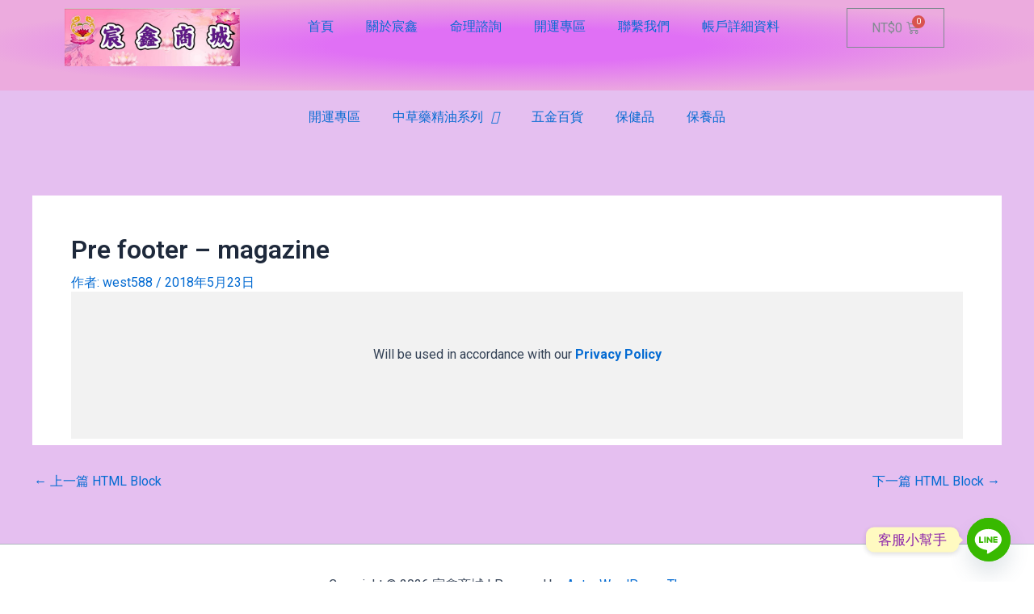

--- FILE ---
content_type: text/css
request_url: https://cx5930.com/wp-content/uploads/elementor/css/post-1550.css?ver=1740527536
body_size: 590
content:
.elementor-1550 .elementor-element.elementor-element-1427937:not(.elementor-motion-effects-element-type-background), .elementor-1550 .elementor-element.elementor-element-1427937 > .elementor-motion-effects-container > .elementor-motion-effects-layer{background-color:#f2f2f2;}.elementor-1550 .elementor-element.elementor-element-1427937{transition:background 0.3s, border 0.3s, border-radius 0.3s, box-shadow 0.3s;margin-top:0px;margin-bottom:-40px;padding:65px 15px 65px 15px;}.elementor-1550 .elementor-element.elementor-element-1427937 > .elementor-background-overlay{transition:background 0.3s, border-radius 0.3s, opacity 0.3s;}.elementor-1550 .elementor-element.elementor-element-422135 .elementor-text-editor{text-align:left;}

--- FILE ---
content_type: text/css
request_url: https://cx5930.com/wp-content/uploads/elementor/css/post-11430.css?ver=1746506397
body_size: 1793
content:
.elementor-11430 .elementor-element.elementor-element-3ec1500:not(.elementor-motion-effects-element-type-background), .elementor-11430 .elementor-element.elementor-element-3ec1500 > .elementor-motion-effects-container > .elementor-motion-effects-layer{background-color:transparent;background-image:radial-gradient(at center center, #E070F5 26%, #ECABDE 75%);}.elementor-11430 .elementor-element.elementor-element-3ec1500{transition:background 0.3s, border 0.3s, border-radius 0.3s, box-shadow 0.3s;}.elementor-11430 .elementor-element.elementor-element-3ec1500 > .elementor-background-overlay{transition:background 0.3s, border-radius 0.3s, opacity 0.3s;}.elementor-11430 .elementor-element.elementor-element-84dd89c .elementor-menu-toggle{margin:0 auto;}.elementor-11430 .elementor-element.elementor-element-1063803 .elementor-menu-cart__toggle{text-align:center;}.elementor-11430 .elementor-element.elementor-element-1fdad04 .elementor-field-group{margin-bottom:10px;}.elementor-11430 .elementor-element.elementor-element-1fdad04 .elementor-form-fields-wrapper{margin-bottom:-10px;}body .elementor-11430 .elementor-element.elementor-element-1fdad04 .elementor-field-group > label{padding-bottom:0px;}.elementor-11430 .elementor-element.elementor-element-1fdad04 .elementor-field-group .elementor-field:not(.elementor-select-wrapper){background-color:#ffffff;}.elementor-11430 .elementor-element.elementor-element-1fdad04 .elementor-field-group .elementor-select-wrapper select{background-color:#ffffff;}.elementor-11430 .elementor-element.elementor-element-230f84c .elementor-menu-toggle{margin:0 auto;}@media(min-width:768px){.elementor-11430 .elementor-element.elementor-element-d1d6e85{width:20.804%;}.elementor-11430 .elementor-element.elementor-element-b2679cb{width:64.117%;}.elementor-11430 .elementor-element.elementor-element-f46e312{width:5.041%;}.elementor-11430 .elementor-element.elementor-element-0e65786{width:9.983%;}}